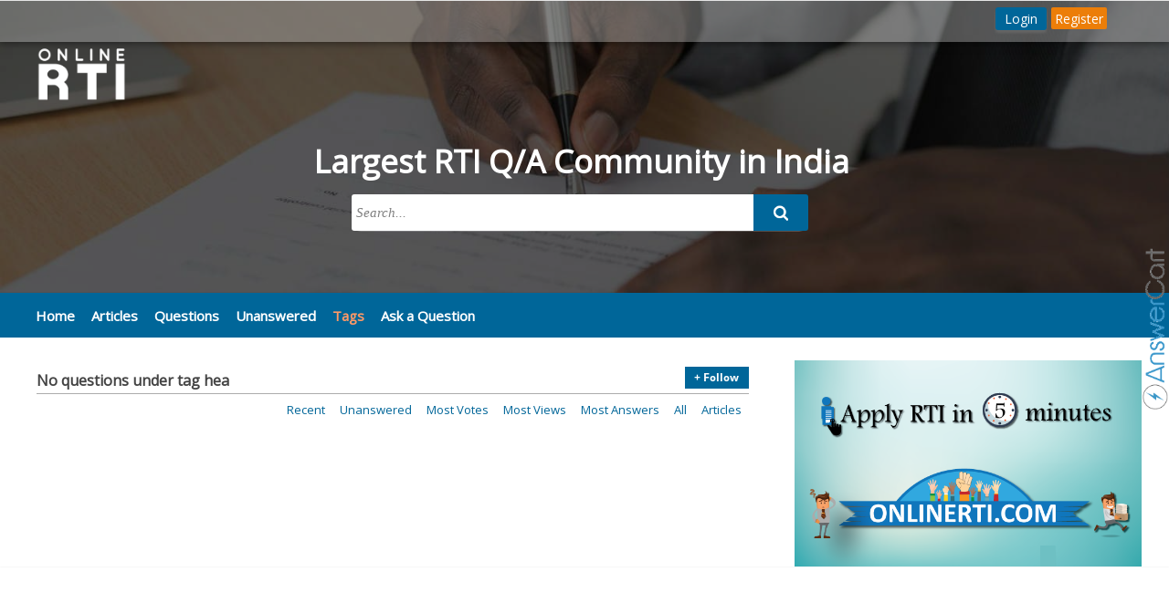

--- FILE ---
content_type: text/html; charset=utf-8
request_url: https://forum.onlinerti.com/tag/hea?sort=questions
body_size: 7233
content:
<!DOCTYPE HTML PUBLIC "-//W3C//DTD HTML 4.01 Transitional//EN" "http://www.w3.org/TR/html4/loose.dtd">
<HTML lang="en-US">
	<HEAD>
		<META HTTP-EQUIV="Content-type" CONTENT="text/html; charset=utf-8">
		<TITLE>No questions under tag hea</TITLE>
		<META PROPERTY="og:title" CONTENT="No questions under tag hea">
		<meta name="viewport" content="width=device-width, initial-scale=1">
			<META NAME="keywords" CONTENT="hea">
			<LINK REL="stylesheet" TYPE="text/css" HREF="https://queryhomebase.appspot.com/qa-theme/Snow/qa-styles.min.css?2.1.19">
			<LINK REL="stylesheet" TYPE="text/css" HREF="https://queryhomebase.appspot.com/qa-theme/Snow/qa-plugin.min.css?2.1.19">
			<LINK REL="canonical" HREF="https://forum.onlinerti.com/tag/hea?sort=questions">
			<LINK REL="alternate" TYPE="application/rss+xml" HREF="../feed/tag/hea.rss" TITLE="Post under tag hea">
			<meta http-equiv="Content-Language" content="EN"><link rel='shortcut icon' type='image/x-icon' href='https://onlinerti.com/images/favicon.ico'>
			<meta property="og:image" content="https://forum.onlinerti.com/?qa=blob&qa_blobid=6521297353177349012">
			<meta name="description" content="No questions under tag hea">
			<meta property="og:description" content="No questions under tag hea">
			<script type="text/javascript">
			var revisions = {};
			var lock_time = 30;
			var edit_check = function(postid){
			var now = new Date().getTime()/1000;
			if(Math.round(now)-revisions[postid]<lock_time){
			var id = "#meta-message-" + postid;
			var msg = $(id);
			msg.show(500);
			setTimeout(function(){msg.hide(500);},5000);
			msg.html("This post has edited already. Please edit after 30 seconds.");
			return false;
			}
			return true;
			}
			</script>
			<SCRIPT TYPE="text/javascript"><!--
			var qa_root='..\/';
			var qa_request='tag\/hea';
			//--></SCRIPT>
			<SCRIPT SRC="https://queryhomebase.appspot.com/qa-content/jquery-1.7.2.min.js" TYPE="text/javascript"></SCRIPT>
			<SCRIPT ASYNC SRC="https://queryhomebase.appspot.com/qa-content/qa-page.min.js?2.1.19" TYPE="text/javascript"></SCRIPT>
			<script type="text/javascript">var _gaq = _gaq || [];_gaq.push(['_setAccount', 'UA-137370194-1']);_gaq.push(['_trackPageview']);(function() {var ga = document.createElement('script'); ga.type = 'text/javascript'; ga.async = true;ga.src = ('https:' == document.location.protocol ? 'https://ssl' : 'http://www') + '.google-analytics.com/ga.js';var s = document.getElementsByTagName('script')[0]; s.parentNode.insertBefore(ga, s);})();</script>
			<SCRIPT TYPE="text/javascript"><!--
				if (window.qa_wysiwyg_editor_config)
				qa_wysiwyg_editor_config.skin="kama";
			--></SCRIPT>
			<script> 
						jQuery('document').ready( 
							function() { 
							startAjaxQListRefresh(); 
							} 
							); 
						function startAjaxQListRefresh() { 
						window.setTimeout( 
							function() { 
							getAjaxQList(); 
							}, 
							300000 
							); 
						} 

						function getAjaxQList() { 
						var dataString = 'ajax_reload_q_list=true';   
						var out = ''; 
						jQuery.ajax({ type: 'POST',   
							url: '../tag/hea?sort=questions',   
							data: dataString,   
							success: function(data) { 
							jQuery('.qa-q-list').replaceWith(data); 
							startAjaxQListRefresh(); 
							} 
							}); 
						} 
						</script>
			
<style>
	.comment-votable-container {
		width:100% !important;
	}
	.comment-vote-container {
		padding-right: 4px;
		text-align: center;
		vertical-align:top;
		width:12px;
	}
	.comment-vote-item {
		color: silver;
	}

	.comment-vote-item:hover {
		color:black;
		cursor:pointer;
	}
	.comment-vote-item-selected {
		color:orange;
		cursor:pointer;
	}
	.comment-vote-item-disabled {
		display:none;
	}

</style>
			<script type="text/javascript" async src="../qa-plugin/embed-youtube-image/thickbox.js"></script>
			<script async src="https://platform.twitter.com/widgets.js" charset="utf-8"></script>
			<script async defer src="//www.instagram.com/embed.js"></script>
			<META PROPERTY="og:site_name" CONTENT="Onlinerti Forum">
			<META PROPERTY="og:url" CONTENT="https://forum.onlinerti.com/tag/hea">
		</HEAD>
		<BODY
			CLASS="qa-template-tag qa-body-js-off"
			>
			<div id="overlay"></div>
			<div id="back-top" style="overflow:hidden;">
				<a href="#"><img src="https://queryhomebase.appspot.com/images/top.png?2.1.19"  alt="top button" height="50px"></a>
			</div>
			<script type="text/javascript">
						$(window).scroll(function(){
							var height = $(window).scrollTop();
							if(height > 700) {
							$("#back-top").show();
							}
							if(height < 600) {
							$("#back-top").hide();
							}
							});
						</script>
				<SCRIPT TYPE="text/javascript"><!--
					var b=document.getElementsByTagName('body')[0];
					b.className=b.className.replace('qa-body-js-off', 'qa-body-js-on');
				//--></SCRIPT>
				<div id="qa-login-bar"><div id="qa-login-group">
						<form id="qa-loginform" action="../login?to=tag%2Fhea%3Fsort%3Dquestions" method="post">
							<input type="text" id="qa-userid" name="emailhandle" placeholder="Email" >
							<input type="password" id="qa-password" name="password" placeholder="Password" >
							<div id="qa-rememberbox"><label><input type="checkbox" name="remember" id="qa-rememberme" value="1" checked>
							Remember</label></div>
							<input type="submit" value="Login" id="qa-login" name="dologin" >
						</form>
						<DIV CLASS="qa-nav-user">
							<UL CLASS="qa-nav-user-list">
								<LI CLASS="qa-nav-user-item qa-nav-user-register">
									<A HREF="../register?to=tag%2Fhea%3Fsort%3Dquestions" CLASS="qa-nav-user-link">Register</A>
								</LI>
							</UL>
							<DIV CLASS="qa-nav-user-clear">
							</DIV>
						</DIV>
						<DIV CLASS="qa-search">
							<FORM METHOD="GET" ACTION="../search">
								
								<INPUT TYPE="text" NAME="q" VALUE="" CLASS="qa-search-field" placeholder="Search Questions, users, organization, school or tags">
								<INPUT TYPE="submit" VALUE="Search" CLASS="qa-search-button">
							</FORM>
						</DIV>
				</div></div>
				<link href='https://fonts.googleapis.com/css?family=Open+Sans' rel='stylesheet' type='text/css'>
<style>
.tag-posts-placeholder .published, .qa-widget-main .tag-posts-placeholder,.qa-feed,.qa-footer, .qa-whyjoin,.qa-header,.qa-nav-main-categories,input[type="submit"].qa-search-button, .qa-search-field, .qa-search-button,#qa-loginform #qa-rememberbox, #qa-loginform #qa-userid, #qa-loginform #qa-password,.qa-q-item-when1{display:none;} 
body, td, input, textarea,.qa-q-item-title a,h1,h2,blockquote,.qa-notice-close-button,.qa-notice-close-hover,.qa-nav-main-list,.entry-title,.qa-nav-cat-all a,.qa-widget-side .qa-q-view-tag-item, .qa-widget-side > div > a {font-family:"Open Sans";}
.qa-noty-con {margin-right:30px;}
.qa-form-light-button-answer, .qa-form-light-button-comment, .qa-form-light-button-hide, .qa-form-light-button-close, .qa-form-light-button-edit, .qa-form-light-button-flag {background-color: #fff;color: #069; border: 1px solid #888; background: none; padding: 0 5px;}
.qa-form-light-hover-answer, .qa-form-light-hover-comment, .qa-form-light-hover-hide, .qa-form-light-hover-close, .qa-form-light-hover-edit, .qa-form-light-hover-flag {color: #069; border: 1px solid #888; background: none; background-color: #eee !important; padding: 0 5px;}
.qa-nav-sub-link {border:none;color:#069 !important;background:none; font-size:13px;}
.qa-nav-sub-link:hover,a.qa-nav-main-link.qa-nav-main-selected{mix-blend-mode: difference;}
.qa-nav-sub-hot .qa-nav-sub-link:hover,.qa-nav-sub-hot .qa-nav-sub-selected{background-color: #ccc;border:none;box-shadow:none;}
.qa-top-users-score, .qa-top-tags-count {background:none; color:#069;}
.qa-q-view-tags,.qa-q-item-stats {float:right}
#qa-login{color:#fff;font-size:14px;padding:0px 10px;border-radius:3px;border:none;box-shadow:0 3px 3px #666;background:#069;margin-right:50px;}
.qa-q-view {border:1px solid #eee;padding-bottom: 10px;}
.qa-search{float: right !important;margin-right: 20px;float:left}
#qa-login-bar .qa-user-link, #qa-login-bar .qa-logged-in-points, #qa-login-bar .qa-nav-user-link {color:#069 !important;}
#qa-login-bar{height:42px !important;background-color:#fff;}
#qa-login-group{padding:8px 10px;}
body,.qa-nav-main,.qa-feed{background-color:#fff;}
.qa-nav-main-item a,.qa-nav-main-item-opp a{color:#069 !important;}
.qa-nav-cat-item{font-size:15px;text-transform:uppercase;}
.qa-view-count{margin-left:55px !important;}
.plugin-heading-title,.qa-q-item-title a{font-size:16px;}
.qa-nav-cat-all a,.qa-nav-cat-all a:visited{background:#fff;}
.qa-nav-cat{background:#fff;border-right:0px solid #ccc;border-bottom:0px solid #ccc;}
.qa-widget-side{border-right:0px solid #000;background:#fff;}
.qa-widget-side-low{border-top:0px solid #000;}
.register-button-heading{margin-top:35px;height:0px;width:0px;}
.qa-q-item-main{padding-left:0px;}
.qa-ask-box input,.qa-ask-box input:hover{border:1px solid #ddd;box-shadow:0 3px 5px -3px;}
.qa-ask-box .qa-form-tall-button{font-size:14px;background-color: #069;border-radius:3px;}
.qa-netvote-count-data,.qa-netvote-count-pad,.qa-a-count-data,.qa-a-count-pad{color:#666}
.search-widget-form-wrapper button{background-color:#069;}
#qa-login-bar{position:fixed;width:100%;top:0;z-index:999;margin:0;border-bottom:none;box-shadow:0 0 9px 1px rgba(0, 0, 0, .52);background-color:rgba(191, 191, 191, 0.40);height:46px !important;}
.engage-banner{background-color:#069;height:320px;box-shadow:rgb(102, 102, 102) 0px 0px 5px;background-image:url(https://forum.onlinerti.com/?qa=blob&qa_blobid=8223037444972621315);background-size:100%;margin:-14px 0px 0px;background-repeat:no-repeat;background-position:center center;min-width:850px;box-shadow:inset 0 0 0 2000px rgba(0,0,0,0.65);}
.engage-banner-logo{margin:0 0 0 40px;text-align:left;} 
.engage-banner-logo img{max-height:100px;margin:30px 0px;}
#qa-login-group{width:auto;min-width:850px;margin: 0 auto;padding: 8px 10px;text-align:initial;}
.qa-body-wrapper{width:100%;min-width:850px;text-align:left;margin-top:-15px;}
.qa-main-shadow{padding:initial;}
.qa-nav-main{clear:both;z-index:999;width:initial;background:#069;box-shadow:none;border:none;padding:6px 30px;}
.qa-nav-main-item a,.qa-nav-main-item-opp a{color:#fff !important;}
#qa-login-bar ul li.qa-nav-user-item a, #qa-login-bar .qa-user-link, #qa-login-bar .qa-logged-in-points, #qa-login-bar .qa-nav-user-link {text-decoration:none;font-size:14px;color:#fff !important;}
.qa-main{width:calc(100% - 500px);min-width:730px;padding-left:40px;}
.qa-sidepanel{width:380px;padding:20px 40px 0 0;}
.qa-q-item-main{width:calc(100% - 160px) !important;}
.qa-q-view-main{width:calc(100% - 95px);}
.qa-a-item-main{width:calc(100% - 105px);}
.qa-q-item-tags{width:65%;margin:5px 0 0 0;text-align:left;}
.user_search_placeholder input,.tag_search_placeholder input{width:calc(100% - 10px)!important;}
.wmd-input, .wmd-preview{max-width:none}
#back-top{left:10px;bottom:10px;}
.qa-a-selection{margin:50px -100px 0 0;width:60px;float:right;position:inherit;}
.qa-nav-main-link:hover{color:#888 !important;}
.qa-a-count-zero,.qa-a-count,.qa-voting,.qa-virtual-a-count{border:none;background:none;display:block;}
.entry-title{width:100%}
.qa-sidebar{background:none;border:none;}
.qa-sidepanel .qa-nav-cat{display:none;}
a.qa-browse-cat-posts{float:right;color:#000;text-decoration:none;}
.qa-browse-cat-note{display:block;width:80%;}
.qa-browse-cat-image img{height:50px;float:left;margin-right:15px;}
.qa-browse-cat-item {min-height:60px;}
.qa-browse-cat-list-2 {margin-left:0; font-size:18px;}
.qa-browse-cat-list-2 .qa-browse-cat-item, .qa-browse-cat-list-3 .qa-browse-cat-item, .qa-browse-cat-list-4 .qa-browse-cat-item {border-bottom:1px solid #eee;}
.qa-voting{float:right;}
.qa-q-item-avatar-meta{float:right;width:35%;}
.qa-widget-side h2{background:none;}
.ajax-mouseover-tag-info{margin:-170px 0 0 0;}
.qa-q-item-meta{display:inline;}
#qa-login{margin:0;margin-left:calc(100vw - 200px);font-weight:500;}
.qa-nav-user-register .qa-nav-user-link, .qa-nav-user-register .qa-nav-user-link:visited{border:none;}
@media only screen and (max-width :1175px){.qa-sidepanel{display:none}.qa-main{width:100%;}}
</style>
<script>
$(document).ready(function(){var scroll_pos = 0; $(document).scroll(function() { scroll_pos = $(this).scrollTop(); if(scroll_pos > 210) { $("#qa-login-bar").css('background-color', '#069');
} else { $("#qa-login-bar").css('background-color', 'rgba(191, 191, 191, 0.40)'); } }); });
$(document).ready(function(){ 
if (window.location.href.indexOf("user") > -1) {
$("tr td:contains('Website:')").parent('tr').hide();
$("tr td:contains('About Me:')").parent('tr').hide();
}
if (window.location.href.indexOf("account") > -1) {
$("tr td:contains('Website:')").parent('tr').hide();
$("tr td:contains('About Me:')").parent('tr').hide();
}
regbtntimeout1 = setTimeout(function() { var y = document.getElementsByTagName('ul'); for (var i = 0; i < y.length; i++) { y[i].style.border = '0px solid #a3a3a3'; } var elemts = document.getElementsByClassName("qa-whyjoin"); for(var i = 0; i < elemts.length; i++) { elemts[i].style.display="none"; } }, 50); });
</script>
<div class="engage-banner"><div class="engage-banner-logo"><a href="https://onlinerti.com/"  target="_blank"><img src="https://forum.onlinerti.com/?qa=blob&qa_blobid=17930929614638901797"></a></div></div>
								<DIV CLASS="qa-body-wrapper">
									
									<DIV CLASS="qa-widgets-full qa-widgets-full-top">
										<DIV CLASS="qa-widget-full qa-widget-full-top">
											<script src='../qa-plugin/search-widget/search-widget.js?2.1.19' type='text/javascript'></script>
											<style> .search-widget-form-cf:before, .search-widget-form-cf:after{content:'';display:table;}
.search-widget-form-cf:after{clear:both;}
.search-widget-form-cf{zoom:1;}
.search-widget-form-wrapper {width:500px;margin:0px auto 15px auto;background:#ddd;
-moz-border-radius:10px;-webkit-border-radius:10px;border-radius:10px;-moz-box-shadow:0 1px 1px rgba(0,0,0,.4) inset, 0 1px 0 rgba(255,255,255,.2);-webkit-box-shadow:0 1px 1px rgba(0,0,0,.4) inset, 0 1px 0 rgba(255,255,255,.2);box-shadow:0 1px 1px rgba(0,0,0,.4) inset, 0 1px 0 rgba(255,255,255,.2);
}
.search-widget-form-wrapper input {width:430px;height:30px;padding:5px 5px;float:left;font:bold 15px 'lucida sans', 'trebuchet MS', 'Tahoma';border:0;background:#fff;-moz-border-radius:3px 0 0 3px;
-webkit-border-radius:3px 0 0 3px;border-radius:3px 0 0 3px;}
.search-widget-form-wrapper input:focus {outline:0;background:#fff;-moz-box-shadow:0 0 2px rgba(0,0,0,.8) inset;-webkit-box-shadow:0 0 2px rgba(0,0,0,.8) inset;box-shadow:0 0 2px rgba(0,0,0,.8) inset;border:0;}
.search-widget-form-wrapper input::-webkit-input-placeholder {color:#999;font-weight:normal;font-style:italic;}
.search-widget-form-wrapper input:-moz-placeholder {color:#999;font-weight:normal;font-style:italic;
}
.search-widget-form-wrapper input:-ms-input-placeholder {color:#999;font-weight:normal;font-style:italic;}    
.search-widget-form-wrapper button {position:relative;float:right;border:0;padding:0;cursor:pointer;height:40px;width:60px;-moz-border-radius:0 3px 3px 0;-webkit-border-radius:0 3px 3px 0;border-radius:0 3px 3px 0;background-image: url(https://forum.onlinerti.com/images/site-search-icon.png);background-size: 20px 20px;background-position: center;background-repeat: no-repeat;}   
.search-widget-form-wrapper button:hover,.search-widget-form-wrapper button:active,.search-widget-form-wrapper button:focus{background:#777;background-image:url(https://forum.onlinerti.com/images/site-search-icon.png);background-size: 20px 20px;background-position: center;background-repeat: no-repeat;filter: invert(80%);}
.search-widget-form-wrapper button::-moz-focus-inner {border:0;padding:0;}
.search-widget-result {background: white;width: 478px;margin-top: -15px;left: 50%;margin-left: -250px;position: absolute;border: 1px solid #ccc;padding: 10px;}
.search-widget-postfix {margin:auto;width:500px;}
.search-widget-postfix-item-title, .search-widget-postfix-item {float:left;}
.search-widget-postfix-item:not(:last-child) a:after{content:' . ';}
.byline p{text-align:center;color:#c6c6c6;font:bold 18px Arial, Helvetica, Sans-serif;text-shadow:0 2px 3px rgba(0,0,0,0.1);}
.byline p a{color:#27c55c;text-decoration:none;}
.plugin-heading-title.search-widget-heading {color: #fff;font-size: 35px;font-weight: bold;border:none;}
.search-widget-placeholder{position: absolute; right: calc(50% - 290px); margin: -180px 0px 0 0px;text-align:center;}
.search-widget-postfix-item-title, .search-widget-postfix-item {float: left;color: #fff;font-size: 20px;}
.search-widget-postfix-item a {color: #fff !important; text-decoration: none;}
@media only screen and (max-width: 850px){.search-widget-placeholder{position: absolute; right: calc(50% - 275px);}} </style>
											<ul class="search-widget-placeholder">
												<div class="plugin-heading-title search-widget-heading">Largest RTI Q/A Community in India</div>
												<form method="GET" action="https://forum.onlinerti.com/search" class="search-widget-form-wrapper search-widget-form-cf">
                                                        <input type="text" name="q" id="search-widget-input" value="" class="search-widget-search-field" placeholder="Search..." autocomplete="off" required>
                                                        <button type="submit" class="search-widget-search-button"></button>
                                                </form>
						<div id="search-widget-result" class="search-widget-result" style="display:none;"></div>
													
                                <script type="text/javascript">
                                $("#search-widget-input").keyup(function(){var get_search_text=$("#search-widget-input").val();var search_text_max_count=10;if(get_search_text.length >= search_text_max_count){qa_search_result_widget(get_search_text); $("#search-widget-result").show()} else if(get_search_text.length < (search_text_max_count -2)){$("#search-widget-result").hide()}});
                                </script>
													</ul>
												</DIV>
												<DIV CLASS="qa-widget-full qa-widget-full-top">
												</DIV>
												<DIV CLASS="qa-widget-full qa-widget-full-top">
												</DIV>
											</DIV>
											
											<DIV CLASS="qa-header">
												<DIV CLASS="qa-logo">
													<A HREF="https://onlinerti.com/" CLASS="qa-logo-link" TITLE=""><IMG SRC="https://forum.onlinerti.com/?qa=blob&amp;qa_blobid=17930929614638901797" BORDER="0" ALT="Onlinerti Forum"></A>
												</DIV>
												<DIV CLASS="qa-header-clear">
												</DIV>
												<DIV CLASS="header-banner">
												</DIV>
											</DIV> <!-- END qa-header -->
											
											<DIV CLASS="qa-main-shadow">
												
												<DIV CLASS="qa-main-wrapper">
													
													<DIV CLASS="qa-nav-main">
														<UL CLASS="qa-nav-main-list">
															<LI CLASS="qa-nav-main-item qa-nav-main-custom-12">
																<A HREF="../." CLASS="qa-nav-main-link">Home</A>
															</LI>
															<LI CLASS="qa-nav-main-item qa-nav-main-custom-1">
																<A HREF="../articles" CLASS="qa-nav-main-link">Articles</A>
															</LI>
															<LI CLASS="qa-nav-main-item qa-nav-main-questions">
																<A HREF="../questions" CLASS="qa-nav-main-link">Questions</A>
															</LI>
															<LI CLASS="qa-nav-main-item qa-nav-main-unanswered">
																<A HREF="../unanswered" CLASS="qa-nav-main-link">Unanswered</A>
															</LI>
															<LI CLASS="qa-nav-main-item qa-nav-main-tag">
																<A HREF="../tags" CLASS="qa-nav-main-link qa-nav-main-selected">Tags</A>
															</LI>
															<LI CLASS="qa-nav-main-item qa-nav-main-ask">
																<A HREF="../ask" CLASS="qa-nav-main-link">Ask a Question</A>
															</LI>
														</UL>
														<DIV CLASS="qa-nav-main-clear">
														</DIV>
													</DIV>
													<DIV CLASS="qa-sidepanel">
														<DIV CLASS="qa-widgets-side qa-widgets-side-top">
															<DIV CLASS="qa-widget-side qa-widget-side-top">
															</DIV>
															<DIV CLASS="qa-widget-side qa-widget-side-top">
															</DIV>
															<DIV CLASS="qa-widget-side qa-widget-side-top">
															</DIV>
														</DIV>
														
														<DIV CLASS="qa-feed">
															<A HREF="../feed/tag/hea.rss" CLASS="qa-feed-link">Post under tag hea</A>
														</DIV>
														<DIV CLASS="qa-widgets-side qa-widgets-side-bottom">
															<DIV CLASS="qa-widget-side qa-widget-side-bottom">
															</DIV>
															<DIV CLASS="qa-widget-side qa-widget-side-bottom">
															</DIV>
														</DIV>
														
														<a href="https://onlinerti.com/apply" target="_blank"><img src="https://onlinerti.com/images/banner_ad.png" style="max-width:100%;margin-left:10px;"></a>
														</DIV>
														
														<DIV CLASS="qa-main">
															<DIV CLASS="qa-widgets-main qa-widgets-main-top">
																<DIV CLASS="qa-widget-main qa-widget-main-top">
																</DIV>
																<DIV CLASS="qa-widget-main qa-widget-main-top">
																</DIV>
																<DIV CLASS="qa-widget-main qa-widget-main-top">
																</DIV>
																<DIV CLASS="qa-widget-main qa-widget-main-top">
																</DIV>
																<DIV CLASS="qa-widget-main qa-widget-main-top">
																</DIV>
																<DIV CLASS="qa-widget-main qa-widget-main-top">
																</DIV>
																<DIV CLASS="qa-widget-main qa-widget-main-top">
																</DIV>
																<DIV CLASS="qa-widget-main qa-widget-main-top">
																	<style>.CZW_container{width:150px;position:fixed;top:50%;right:-60px;z-index:9999;transform:rotate(270deg);}.CZW_logo{height:28px;}</style>
																	<div class='CZW_container'><a href='https://www.AnswerCart.com/' target='_blank' rel='dofollow'><img class='CZW_logo' src='https://queryhomebase.appspot.com/answercart/assets/img/logo-poweredby.png' alt='Poweredby AnswerCart' ></a></div>
																</DIV>
															</DIV>
															
															<FORM METHOD="POST" ACTION="../tag/hea?sort=questions">
																<H1>
																	<SPAN CLASS="qa-favoriting" ID="favoriting">
																		<INPUT TITLE="Follow this tag hea " NAME="favorite_T_11399_1" onClick="return qa_favorite_click(this);" TYPE="submit" VALUE="" CLASS="qa-favorite-button" onmouseover="this.className='qa-favorite-hover';" onmouseout="this.className='qa-favorite-button';"> 
																	</SPAN>
																	No questions under tag hea
																	<a href="../feed/tag/hea.rss" title="Post under tag hea"><img src="../qa-theme/Snow/images/rss.jpg" alt="" width="16" height="16" border="0" CLASS="qa-rss-icon"></a>
																</H1>
															</FORM>
															<DIV CLASS="qa-nav-sub">
																<UL CLASS="qa-nav-sub-list">
																	<LI CLASS="qa-nav-sub-item qa-nav-sub-recent">
																		<A HREF="../tag/hea?sort=questions&amp;csort=recent" CLASS="qa-nav-sub-link qa-nav-sub-selected">Recent</A>
																	</LI>
																	<LI CLASS="qa-nav-sub-item qa-nav-sub-unanswered">
																		<A HREF="../tag/hea?sort=questions&amp;csort=unanswered" CLASS="qa-nav-sub-link">Unanswered</A>
																	</LI>
																	<LI CLASS="qa-nav-sub-item qa-nav-sub-votes">
																		<A HREF="../tag/hea?sort=questions&amp;csort=votes" CLASS="qa-nav-sub-link">Most votes</A>
																	</LI>
																	<LI CLASS="qa-nav-sub-item qa-nav-sub-views">
																		<A HREF="../tag/hea?sort=questions&amp;csort=views" CLASS="qa-nav-sub-link">Most views</A>
																	</LI>
																	<LI CLASS="qa-nav-sub-item qa-nav-sub-answers">
																		<A HREF="../tag/hea?sort=questions&amp;csort=answers" CLASS="qa-nav-sub-link">Most answers</A>
																	</LI>
																	<LI CLASS="qa-nav-sub-item qa-nav-sub-all">
																		<A HREF="../tag/hea" CLASS="qa-nav-sub-link">All</A>
																	</LI>
																	<LI CLASS="qa-nav-sub-item qa-nav-sub-articles">
																		<A HREF="../tag/hea-articles" CLASS="qa-nav-sub-link">Articles</A>
																	</LI>
																</UL>
																<DIV CLASS="qa-nav-sub-clear">
																</DIV>
															</DIV>
															<DIV CLASS="qa-widgets-main qa-widgets-main-high">
																<DIV CLASS="qa-widget-main qa-widget-main-high">
																</DIV>
															</DIV>
															
															<FORM METHOD="POST" ACTION="../tag/hea?sort=questions">
																<DIV CLASS="qa-q-list">
																	
																</DIV> <!-- END qa-q-list -->
																
															</FORM>
															<DIV CLASS="qa-widgets-main qa-widgets-main-low">
																<DIV CLASS="qa-widget-main qa-widget-main-low">
																</DIV>
															</DIV>
															
															<DIV CLASS="qa-widgets-main qa-widgets-main-bottom">
																<DIV CLASS="qa-widget-main qa-widget-main-bottom">
																</DIV>
																<DIV CLASS="qa-widget-main qa-widget-main-bottom">
																</DIV>
															</DIV>
															
														</DIV> <!-- END qa-main -->
														
													</DIV> <!-- END main-wrapper -->
												</DIV> <!-- END main-shadow -->
											</DIV> <!-- END body-wrapper -->
											<div class="qa-footer-bottom-group">
												<DIV CLASS="qa-footer">
													<DIV CLASS="qa-nav-footer">
														<UL CLASS="qa-nav-footer-list">
															<LI CLASS="qa-nav-footer-item qa-nav-footer-custom-11">
																<A HREF="../faq" CLASS="qa-nav-footer-link" TARGET="_blank">FAQ</A>
															</LI>
															<LI CLASS="qa-nav-footer-item qa-nav-footer-custom-9">
																<A HREF="../terms-of-service" CLASS="qa-nav-footer-link" TARGET="_blank">Terms of Service</A>
															</LI>
															<LI CLASS="qa-nav-footer-item qa-nav-footer-custom-10">
																<A HREF="../privacy-policy" CLASS="qa-nav-footer-link" TARGET="_blank">Privacy Policy</A>
															</LI>
														</UL>
														<DIV CLASS="qa-nav-footer-clear">
														</DIV>
													</DIV>
													<DIV CLASS="qa-attribution">
														Get Your Own <A HREF="http://www.QueryHome.net/" Title="Get Your Own community same as Onlinerti Forum" target="_blank" rel="dofollow">Community</A>
													</DIV>
													<DIV CLASS="qa-footer-clear">
													</DIV>
												</DIV> <!-- END qa-footer -->
												
											</DIV> <!-- END footer-bottom-group -->
											
											<DIV STYLE="position:absolute; left:-9999px; top:-9999px;">
												<SPAN ID="qa-waiting-template" CLASS="qa-waiting">...</SPAN>
											</DIV>
										</BODY>
									</HTML>
<!--
It's no big deal, but your HTML could not be indented properly. To fix, please:
1. Use this->output() to output all HTML.
2. Balance all paired tags like <TD>...</TD> or <DIV>...</DIV>.
3. Use a slash at the end of unpaired tags like <img/> or <input/>.
Thanks!
-->
